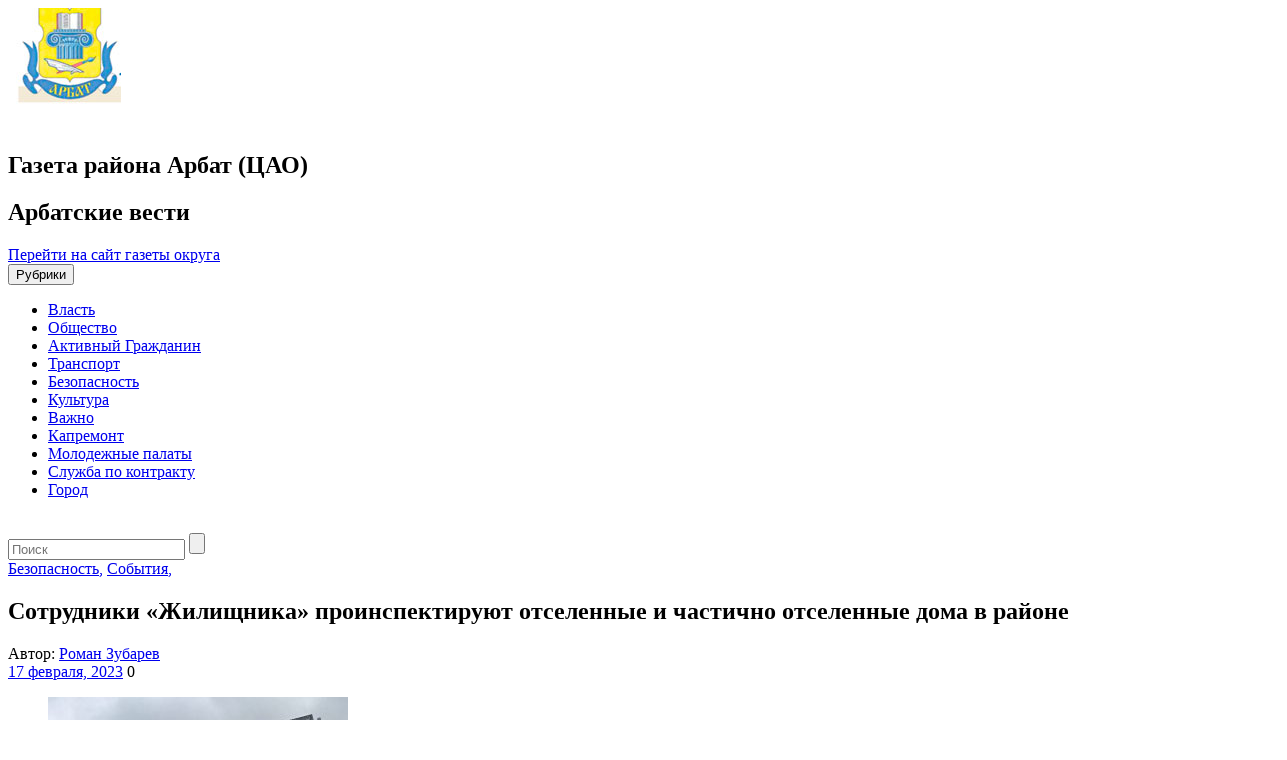

--- FILE ---
content_type: text/html; charset=UTF-8
request_url: https://arbatskievesti.moscow/2023/02/17/sotrudniki-zhilishhnika-proinspektiruyut-otselennye-i-chastichno-otselennye-doma-v-rajone/
body_size: 14163
content:
<!DOCTYPE html>
<html lang="ru-RU">
<head>
<title>Сотрудники «Жилищника» проинспектируют отселенные и частично отселенные дома в районе - Арбатские вести</title>
<meta name='wmail-verification' content='64e87c99cebb95368fab7dfd756e5f92' />
<meta charset="UTF-8">
<meta http-equiv="X-UA-Compatible" content="IE=edge,chrome=1">
<meta name="viewport" content="width=device-width, target-densitydpi=device-dpi">
<link rel="profile" href="https://gmpg.org/xfn/11">
<link href='https://fonts.googleapis.com/css?family=PT+Sans:400,700&subset=cyrillic,latin' rel='stylesheet' type='text/css'>
<!-- link rel="pingback" href="https://arbatskievesti.moscow/xmlrpc.php" -->
<!--[if lt IE 9]>
	<script src="https://arbatskievesti.moscow/wp-content/themes/region_responsive/js/html5shiv.min.js"></script>
<![endif]-->
<script async type="text/javascript" src="https://www.mos.ru/otrasli-static/outer/mosTizer.js"></script>

<meta name='robots' content='index, follow, max-image-preview:large, max-snippet:-1, max-video-preview:-1' />
	<style>img:is([sizes="auto" i], [sizes^="auto," i]) { contain-intrinsic-size: 3000px 1500px }</style>
	
	<!-- This site is optimized with the Yoast SEO plugin v26.1.1 - https://yoast.com/wordpress/plugins/seo/ -->
	<title>Сотрудники «Жилищника» проинспектируют отселенные и частично отселенные дома в районе - Арбатские вести</title>
	<link rel="canonical" href="https://arbatskievesti.moscow/2023/02/17/sotrudniki-zhilishhnika-proinspektiruyut-otselennye-i-chastichno-otselennye-doma-v-rajone/" />
	<meta property="og:locale" content="ru_RU" />
	<meta property="og:type" content="article" />
	<meta property="og:title" content="Сотрудники «Жилищника» проинспектируют отселенные и частично отселенные дома в районе - Арбатские вести" />
	<meta property="og:description" content="Сотрудники Государственного бюджетного учреждения «Жилищник» 22 февраля проинспектируют отселенные и частично отселенные дома в районе Арбат . Представители правоохранительных органов осуществят проверку вместе с работниками управляющей компании. Осмотры проведут по адресам: Романов переулок, дом 7; Поварская улица,  дом 29/36 строение 2; улица Арбат, дом 4 строение 1. — Сотрудники проверят подъезды, подвалы и чердаки жилых&nbsp;Читать дальше..." />
	<meta property="og:url" content="https://arbatskievesti.moscow/2023/02/17/sotrudniki-zhilishhnika-proinspektiruyut-otselennye-i-chastichno-otselennye-doma-v-rajone/" />
	<meta property="og:site_name" content="Арбатские вести" />
	<meta property="article:published_time" content="2023-02-17T10:00:03+00:00" />
	<meta property="og:image" content="https://arbatskievesti.moscow/wp-content/uploads/sites/2/2022/01/file70y523x0df5ekr7k1mb-scaled-e1642496241926.jpg" />
	<meta property="og:image:width" content="1824" />
	<meta property="og:image:height" content="1177" />
	<meta property="og:image:type" content="image/jpeg" />
	<meta name="author" content="rzubarev" />
	<meta name="twitter:card" content="summary_large_image" />
	<meta name="twitter:label1" content="Написано автором" />
	<meta name="twitter:data1" content="rzubarev" />
	<meta name="twitter:label2" content="Примерное время для чтения" />
	<meta name="twitter:data2" content="1 минута" />
	<script type="application/ld+json" class="yoast-schema-graph">{"@context":"https://schema.org","@graph":[{"@type":"WebPage","@id":"https://arbatskievesti.moscow/2023/02/17/sotrudniki-zhilishhnika-proinspektiruyut-otselennye-i-chastichno-otselennye-doma-v-rajone/","url":"https://arbatskievesti.moscow/2023/02/17/sotrudniki-zhilishhnika-proinspektiruyut-otselennye-i-chastichno-otselennye-doma-v-rajone/","name":"Сотрудники «Жилищника» проинспектируют отселенные и частично отселенные дома в районе - Арбатские вести","isPartOf":{"@id":"https://arbatskievesti.moscow/#website"},"primaryImageOfPage":{"@id":"https://arbatskievesti.moscow/2023/02/17/sotrudniki-zhilishhnika-proinspektiruyut-otselennye-i-chastichno-otselennye-doma-v-rajone/#primaryimage"},"image":{"@id":"https://arbatskievesti.moscow/2023/02/17/sotrudniki-zhilishhnika-proinspektiruyut-otselennye-i-chastichno-otselennye-doma-v-rajone/#primaryimage"},"thumbnailUrl":"https://arbatskievesti.moscow/wp-content/uploads/sites/2/2022/01/file70y523x0df5ekr7k1mb-scaled-e1642496241926.jpg","datePublished":"2023-02-17T10:00:03+00:00","author":{"@id":"https://arbatskievesti.moscow/#/schema/person/f1bac1ffc0026dcbad46e2a37bb02c7b"},"breadcrumb":{"@id":"https://arbatskievesti.moscow/2023/02/17/sotrudniki-zhilishhnika-proinspektiruyut-otselennye-i-chastichno-otselennye-doma-v-rajone/#breadcrumb"},"inLanguage":"ru-RU","potentialAction":[{"@type":"ReadAction","target":["https://arbatskievesti.moscow/2023/02/17/sotrudniki-zhilishhnika-proinspektiruyut-otselennye-i-chastichno-otselennye-doma-v-rajone/"]}]},{"@type":"ImageObject","inLanguage":"ru-RU","@id":"https://arbatskievesti.moscow/2023/02/17/sotrudniki-zhilishhnika-proinspektiruyut-otselennye-i-chastichno-otselennye-doma-v-rajone/#primaryimage","url":"https://arbatskievesti.moscow/wp-content/uploads/sites/2/2022/01/file70y523x0df5ekr7k1mb-scaled-e1642496241926.jpg","contentUrl":"https://arbatskievesti.moscow/wp-content/uploads/sites/2/2022/01/file70y523x0df5ekr7k1mb-scaled-e1642496241926.jpg","width":1824,"height":1177,"caption":"Отселенные и частично отселенные дома проинспектируют специалисты в районе. Фото: Анна Быкова"},{"@type":"BreadcrumbList","@id":"https://arbatskievesti.moscow/2023/02/17/sotrudniki-zhilishhnika-proinspektiruyut-otselennye-i-chastichno-otselennye-doma-v-rajone/#breadcrumb","itemListElement":[{"@type":"ListItem","position":1,"name":"Главная страница","item":"https://arbatskievesti.moscow/"},{"@type":"ListItem","position":2,"name":"Сотрудники «Жилищника» проинспектируют отселенные и частично отселенные дома в районе"}]},{"@type":"WebSite","@id":"https://arbatskievesti.moscow/#website","url":"https://arbatskievesti.moscow/","name":"Арбатские вести","description":"Газета района Арбат (ЦАО)","potentialAction":[{"@type":"SearchAction","target":{"@type":"EntryPoint","urlTemplate":"https://arbatskievesti.moscow/?s={search_term_string}"},"query-input":{"@type":"PropertyValueSpecification","valueRequired":true,"valueName":"search_term_string"}}],"inLanguage":"ru-RU"},{"@type":"Person","@id":"https://arbatskievesti.moscow/#/schema/person/f1bac1ffc0026dcbad46e2a37bb02c7b","name":"rzubarev","image":{"@type":"ImageObject","inLanguage":"ru-RU","@id":"https://arbatskievesti.moscow/#/schema/person/image/","url":"https://secure.gravatar.com/avatar/44b541bb527b317f163d4d60835c5580?s=96&d=mm&r=g","contentUrl":"https://secure.gravatar.com/avatar/44b541bb527b317f163d4d60835c5580?s=96&d=mm&r=g","caption":"rzubarev"}}]}</script>
	<!-- / Yoast SEO plugin. -->


<link rel="alternate" type="application/rss+xml" title="Арбатские вести &raquo; Лента" href="https://arbatskievesti.moscow/feed/" />
<link rel='stylesheet' id='wgs-css' href='https://arbatskievesti.moscow/wp-content/plugins/wp-google-search/wgs.css?ver=6.7.2' type='text/css' media='all' />
<link rel='stylesheet' id='wgs2-css' href='https://arbatskievesti.moscow/wp-content/plugins/wp-google-search/wgs2.css?ver=6.7.2' type='text/css' media='all' />
<link rel='stylesheet' id='wp-publication-archive-frontend-css' href='https://arbatskievesti.moscow/wp-content/plugins/wp-publication-archive/includes/front-end.css?ver=3' type='text/css' media='all' />
<link rel='stylesheet' id='wp-block-library-css' href='https://arbatskievesti.moscow/wp-includes/css/dist/block-library/style.min.css?ver=6.7.2' type='text/css' media='all' />
<style id='classic-theme-styles-inline-css' type='text/css'>
/*! This file is auto-generated */
.wp-block-button__link{color:#fff;background-color:#32373c;border-radius:9999px;box-shadow:none;text-decoration:none;padding:calc(.667em + 2px) calc(1.333em + 2px);font-size:1.125em}.wp-block-file__button{background:#32373c;color:#fff;text-decoration:none}
</style>
<style id='global-styles-inline-css' type='text/css'>
:root{--wp--preset--aspect-ratio--square: 1;--wp--preset--aspect-ratio--4-3: 4/3;--wp--preset--aspect-ratio--3-4: 3/4;--wp--preset--aspect-ratio--3-2: 3/2;--wp--preset--aspect-ratio--2-3: 2/3;--wp--preset--aspect-ratio--16-9: 16/9;--wp--preset--aspect-ratio--9-16: 9/16;--wp--preset--color--black: #000000;--wp--preset--color--cyan-bluish-gray: #abb8c3;--wp--preset--color--white: #ffffff;--wp--preset--color--pale-pink: #f78da7;--wp--preset--color--vivid-red: #cf2e2e;--wp--preset--color--luminous-vivid-orange: #ff6900;--wp--preset--color--luminous-vivid-amber: #fcb900;--wp--preset--color--light-green-cyan: #7bdcb5;--wp--preset--color--vivid-green-cyan: #00d084;--wp--preset--color--pale-cyan-blue: #8ed1fc;--wp--preset--color--vivid-cyan-blue: #0693e3;--wp--preset--color--vivid-purple: #9b51e0;--wp--preset--gradient--vivid-cyan-blue-to-vivid-purple: linear-gradient(135deg,rgba(6,147,227,1) 0%,rgb(155,81,224) 100%);--wp--preset--gradient--light-green-cyan-to-vivid-green-cyan: linear-gradient(135deg,rgb(122,220,180) 0%,rgb(0,208,130) 100%);--wp--preset--gradient--luminous-vivid-amber-to-luminous-vivid-orange: linear-gradient(135deg,rgba(252,185,0,1) 0%,rgba(255,105,0,1) 100%);--wp--preset--gradient--luminous-vivid-orange-to-vivid-red: linear-gradient(135deg,rgba(255,105,0,1) 0%,rgb(207,46,46) 100%);--wp--preset--gradient--very-light-gray-to-cyan-bluish-gray: linear-gradient(135deg,rgb(238,238,238) 0%,rgb(169,184,195) 100%);--wp--preset--gradient--cool-to-warm-spectrum: linear-gradient(135deg,rgb(74,234,220) 0%,rgb(151,120,209) 20%,rgb(207,42,186) 40%,rgb(238,44,130) 60%,rgb(251,105,98) 80%,rgb(254,248,76) 100%);--wp--preset--gradient--blush-light-purple: linear-gradient(135deg,rgb(255,206,236) 0%,rgb(152,150,240) 100%);--wp--preset--gradient--blush-bordeaux: linear-gradient(135deg,rgb(254,205,165) 0%,rgb(254,45,45) 50%,rgb(107,0,62) 100%);--wp--preset--gradient--luminous-dusk: linear-gradient(135deg,rgb(255,203,112) 0%,rgb(199,81,192) 50%,rgb(65,88,208) 100%);--wp--preset--gradient--pale-ocean: linear-gradient(135deg,rgb(255,245,203) 0%,rgb(182,227,212) 50%,rgb(51,167,181) 100%);--wp--preset--gradient--electric-grass: linear-gradient(135deg,rgb(202,248,128) 0%,rgb(113,206,126) 100%);--wp--preset--gradient--midnight: linear-gradient(135deg,rgb(2,3,129) 0%,rgb(40,116,252) 100%);--wp--preset--font-size--small: 13px;--wp--preset--font-size--medium: 20px;--wp--preset--font-size--large: 36px;--wp--preset--font-size--x-large: 42px;--wp--preset--spacing--20: 0.44rem;--wp--preset--spacing--30: 0.67rem;--wp--preset--spacing--40: 1rem;--wp--preset--spacing--50: 1.5rem;--wp--preset--spacing--60: 2.25rem;--wp--preset--spacing--70: 3.38rem;--wp--preset--spacing--80: 5.06rem;--wp--preset--shadow--natural: 6px 6px 9px rgba(0, 0, 0, 0.2);--wp--preset--shadow--deep: 12px 12px 50px rgba(0, 0, 0, 0.4);--wp--preset--shadow--sharp: 6px 6px 0px rgba(0, 0, 0, 0.2);--wp--preset--shadow--outlined: 6px 6px 0px -3px rgba(255, 255, 255, 1), 6px 6px rgba(0, 0, 0, 1);--wp--preset--shadow--crisp: 6px 6px 0px rgba(0, 0, 0, 1);}:where(.is-layout-flex){gap: 0.5em;}:where(.is-layout-grid){gap: 0.5em;}body .is-layout-flex{display: flex;}.is-layout-flex{flex-wrap: wrap;align-items: center;}.is-layout-flex > :is(*, div){margin: 0;}body .is-layout-grid{display: grid;}.is-layout-grid > :is(*, div){margin: 0;}:where(.wp-block-columns.is-layout-flex){gap: 2em;}:where(.wp-block-columns.is-layout-grid){gap: 2em;}:where(.wp-block-post-template.is-layout-flex){gap: 1.25em;}:where(.wp-block-post-template.is-layout-grid){gap: 1.25em;}.has-black-color{color: var(--wp--preset--color--black) !important;}.has-cyan-bluish-gray-color{color: var(--wp--preset--color--cyan-bluish-gray) !important;}.has-white-color{color: var(--wp--preset--color--white) !important;}.has-pale-pink-color{color: var(--wp--preset--color--pale-pink) !important;}.has-vivid-red-color{color: var(--wp--preset--color--vivid-red) !important;}.has-luminous-vivid-orange-color{color: var(--wp--preset--color--luminous-vivid-orange) !important;}.has-luminous-vivid-amber-color{color: var(--wp--preset--color--luminous-vivid-amber) !important;}.has-light-green-cyan-color{color: var(--wp--preset--color--light-green-cyan) !important;}.has-vivid-green-cyan-color{color: var(--wp--preset--color--vivid-green-cyan) !important;}.has-pale-cyan-blue-color{color: var(--wp--preset--color--pale-cyan-blue) !important;}.has-vivid-cyan-blue-color{color: var(--wp--preset--color--vivid-cyan-blue) !important;}.has-vivid-purple-color{color: var(--wp--preset--color--vivid-purple) !important;}.has-black-background-color{background-color: var(--wp--preset--color--black) !important;}.has-cyan-bluish-gray-background-color{background-color: var(--wp--preset--color--cyan-bluish-gray) !important;}.has-white-background-color{background-color: var(--wp--preset--color--white) !important;}.has-pale-pink-background-color{background-color: var(--wp--preset--color--pale-pink) !important;}.has-vivid-red-background-color{background-color: var(--wp--preset--color--vivid-red) !important;}.has-luminous-vivid-orange-background-color{background-color: var(--wp--preset--color--luminous-vivid-orange) !important;}.has-luminous-vivid-amber-background-color{background-color: var(--wp--preset--color--luminous-vivid-amber) !important;}.has-light-green-cyan-background-color{background-color: var(--wp--preset--color--light-green-cyan) !important;}.has-vivid-green-cyan-background-color{background-color: var(--wp--preset--color--vivid-green-cyan) !important;}.has-pale-cyan-blue-background-color{background-color: var(--wp--preset--color--pale-cyan-blue) !important;}.has-vivid-cyan-blue-background-color{background-color: var(--wp--preset--color--vivid-cyan-blue) !important;}.has-vivid-purple-background-color{background-color: var(--wp--preset--color--vivid-purple) !important;}.has-black-border-color{border-color: var(--wp--preset--color--black) !important;}.has-cyan-bluish-gray-border-color{border-color: var(--wp--preset--color--cyan-bluish-gray) !important;}.has-white-border-color{border-color: var(--wp--preset--color--white) !important;}.has-pale-pink-border-color{border-color: var(--wp--preset--color--pale-pink) !important;}.has-vivid-red-border-color{border-color: var(--wp--preset--color--vivid-red) !important;}.has-luminous-vivid-orange-border-color{border-color: var(--wp--preset--color--luminous-vivid-orange) !important;}.has-luminous-vivid-amber-border-color{border-color: var(--wp--preset--color--luminous-vivid-amber) !important;}.has-light-green-cyan-border-color{border-color: var(--wp--preset--color--light-green-cyan) !important;}.has-vivid-green-cyan-border-color{border-color: var(--wp--preset--color--vivid-green-cyan) !important;}.has-pale-cyan-blue-border-color{border-color: var(--wp--preset--color--pale-cyan-blue) !important;}.has-vivid-cyan-blue-border-color{border-color: var(--wp--preset--color--vivid-cyan-blue) !important;}.has-vivid-purple-border-color{border-color: var(--wp--preset--color--vivid-purple) !important;}.has-vivid-cyan-blue-to-vivid-purple-gradient-background{background: var(--wp--preset--gradient--vivid-cyan-blue-to-vivid-purple) !important;}.has-light-green-cyan-to-vivid-green-cyan-gradient-background{background: var(--wp--preset--gradient--light-green-cyan-to-vivid-green-cyan) !important;}.has-luminous-vivid-amber-to-luminous-vivid-orange-gradient-background{background: var(--wp--preset--gradient--luminous-vivid-amber-to-luminous-vivid-orange) !important;}.has-luminous-vivid-orange-to-vivid-red-gradient-background{background: var(--wp--preset--gradient--luminous-vivid-orange-to-vivid-red) !important;}.has-very-light-gray-to-cyan-bluish-gray-gradient-background{background: var(--wp--preset--gradient--very-light-gray-to-cyan-bluish-gray) !important;}.has-cool-to-warm-spectrum-gradient-background{background: var(--wp--preset--gradient--cool-to-warm-spectrum) !important;}.has-blush-light-purple-gradient-background{background: var(--wp--preset--gradient--blush-light-purple) !important;}.has-blush-bordeaux-gradient-background{background: var(--wp--preset--gradient--blush-bordeaux) !important;}.has-luminous-dusk-gradient-background{background: var(--wp--preset--gradient--luminous-dusk) !important;}.has-pale-ocean-gradient-background{background: var(--wp--preset--gradient--pale-ocean) !important;}.has-electric-grass-gradient-background{background: var(--wp--preset--gradient--electric-grass) !important;}.has-midnight-gradient-background{background: var(--wp--preset--gradient--midnight) !important;}.has-small-font-size{font-size: var(--wp--preset--font-size--small) !important;}.has-medium-font-size{font-size: var(--wp--preset--font-size--medium) !important;}.has-large-font-size{font-size: var(--wp--preset--font-size--large) !important;}.has-x-large-font-size{font-size: var(--wp--preset--font-size--x-large) !important;}
:where(.wp-block-post-template.is-layout-flex){gap: 1.25em;}:where(.wp-block-post-template.is-layout-grid){gap: 1.25em;}
:where(.wp-block-columns.is-layout-flex){gap: 2em;}:where(.wp-block-columns.is-layout-grid){gap: 2em;}
:root :where(.wp-block-pullquote){font-size: 1.5em;line-height: 1.6;}
</style>
<link rel='stylesheet' id='contact-form-7-css' href='https://arbatskievesti.moscow/wp-content/plugins/contact-form-7/includes/css/styles.css?ver=6.1.2' type='text/css' media='all' />
<link rel='stylesheet' id='growl-css' href='https://arbatskievesti.moscow/wp-content/plugins/cs-likes-counter/js/jquery-notice/jquery.notice.css?ver=6.7.2' type='text/css' media='all' />
<link rel='stylesheet' id='cslikes-css' href='https://arbatskievesti.moscow/wp-content/plugins/cs-likes-counter/css/cslikes.css?ver=6.7.2' type='text/css' media='all' />
<link rel='stylesheet' id='font-awesome-css' href='https://arbatskievesti.moscow/wp-content/plugins/smooth-scroll-up/css/font-awesome.min.css?ver=4.6.3' type='text/css' media='all' />
<link rel='stylesheet' id='scrollup-css-css' href='https://arbatskievesti.moscow/wp-content/plugins/smooth-scroll-up/css/scrollup.css?ver=6.7.2' type='text/css' media='all' />
<link rel='stylesheet' id='wp-polls-css' href='https://arbatskievesti.moscow/wp-content/plugins/wp-polls/polls-css.css?ver=2.77.3' type='text/css' media='all' />
<style id='wp-polls-inline-css' type='text/css'>
.wp-polls .pollbar {
	margin: 1px;
	font-size: 6px;
	line-height: 8px;
	height: 8px;
	background-image: url('https://arbatskievesti.moscow/wp-content/plugins/wp-polls/images/default/pollbg.gif');
	border: 1px solid #c8c8c8;
}

</style>
<link rel='stylesheet' id='districts-style-css' href='https://arbatskievesti.moscow/wp-content/themes/region_responsive/style.css?ver=6.7.2' type='text/css' media='all' />
<link rel='stylesheet' id='wp-pagenavi-css' href='https://arbatskievesti.moscow/wp-content/plugins/wp-pagenavi/pagenavi-css.css?ver=2.70' type='text/css' media='all' />
<script type="text/javascript" src="https://arbatskievesti.moscow/wp-includes/js/jquery/jquery.min.js?ver=3.7.1" id="jquery-core-js"></script>
<script type="text/javascript" src="https://arbatskievesti.moscow/wp-includes/js/jquery/jquery-migrate.min.js?ver=3.4.1" id="jquery-migrate-js"></script>
<script type="text/javascript" src="https://arbatskievesti.moscow/wp-content/plugins/cs-likes-counter/js/jquery-notice/jquery.notice.js?ver=6.7.2" id="growl-js"></script>
<script type="text/javascript" id="cslikes-js-extra">
/* <![CDATA[ */
var cslikes = {"ajaxurl":"https:\/\/arbatskievesti.moscow\/wp-admin\/admin-ajax.php","confirmMsg":"\u0412\u044b \u0443\u0432\u0435\u0440\u0435\u043d\u044b?","nonce":"617ef95d50"};
/* ]]> */
</script>
<script type="text/javascript" src="https://arbatskievesti.moscow/wp-content/plugins/cs-likes-counter//js/default.js?ver=6.7.2" id="cslikes-js"></script>
<script type="text/javascript" id="samLayout-js-extra">
/* <![CDATA[ */
var samAjax = {"ajaxurl":"https:\/\/arbatskievesti.moscow\/wp-content\/plugins\/simple-ads-manager\/sam-ajax.php","loadurl":"https:\/\/arbatskievesti.moscow\/wp-content\/plugins\/simple-ads-manager\/sam-ajax-loader.php","load":"1","level":"3","mailer":"1","clauses":"[base64]","doStats":"1","container":"sam-container","place":"sam-place","ad":"sam-ad"};
/* ]]> */
</script>
<script type="text/javascript" src="https://arbatskievesti.moscow/wp-content/plugins/simple-ads-manager/js/sam-layout.min.js?ver=2.5.94" id="samLayout-js"></script>
<!-- All in one Favicon 4.8 --><link rel="icon" href="https://arbatskievesti.moscow/wp-content/uploads/sites/2/2014/12/logo-1.png" type="image/png"/>
<link href="https://arbatskievesti.moscow/wp-content/themes/region_responsive/style/arbat_style.css" rel="stylesheet">
</head>
<body class="post-template-default single single-post postid-107543 single-format-standard group-blog">
		<header id="header"><!-- header-->
		<div class="container">
			<div class="row">
				<div class="col-xs-12 col-md-9 mrgbtm15 ">
					<a href="https://arbatskievesti.moscow" class="logo pull-left">
						<span class="ny-logo"></span>
						<img src="https://arbatskievesti.moscow/wp-content/logo-img/arbat.jpg"  width="" height="" alt="">
					</a>
					<div class="new-Y-logo">&nbsp;</div> <!--новогодний шарик-->
					<div class="header-descr pull-left">
						<h2 class="site-descr">Газета района Арбат (ЦАО)</h2>
						<h2 class="site-name">Арбатские вести</h2>
					</div>
				</div>
				<div class="col-xs-12 col-md-3">
											<span class="back-main"><a href="https://caoinform.moscow/">Перейти на сайт газеты округа</a></span>
									</div>
			</div>
		</div>
		<nav class="navbar navbar-default main-nav">
			<div class="container">
				<div class="row">
					<div class="navbar-header col-xs-12">
						<button type="button" class="navbar-toggle collapsed" data-toggle="collapse" data-target="#main-menu" aria-expanded="false">
							<span class="sr-only">Рубрики</span>
							<span class="icon-bar"></span>
							<span class="icon-bar"></span>
							<span class="icon-bar"></span>
						</button>
					</div>
					<div class="navbar-collapse collapse" id="main-menu">
					<ul id="menu-glavnoe-menyu" class="nav navbar-nav menu-list clearfix"><li id="menu-item-12094" class="menu-item menu-item-type-taxonomy menu-item-object-category menu-item-12094"><a href="https://arbatskievesti.moscow/category/vlast/">Власть</a></li>
<li id="menu-item-6784" class="menu-item menu-item-type-taxonomy menu-item-object-category menu-item-6784"><a href="https://arbatskievesti.moscow/category/obshhestvo/">Общество</a></li>
<li id="menu-item-2121" class="menu-item menu-item-type-taxonomy menu-item-object-category menu-item-2121"><a href="https://arbatskievesti.moscow/category/ag/">Активный Гражданин</a></li>
<li id="menu-item-6860" class="menu-item menu-item-type-taxonomy menu-item-object-category menu-item-6860"><a href="https://arbatskievesti.moscow/category/transport/">Транспорт</a></li>
<li id="menu-item-2260" class="menu-item menu-item-type-taxonomy menu-item-object-category current-post-ancestor current-menu-parent current-post-parent menu-item-2260"><a href="https://arbatskievesti.moscow/category/proisshestviya/">Безопасность</a></li>
<li id="menu-item-12095" class="menu-item menu-item-type-taxonomy menu-item-object-category menu-item-12095"><a href="https://arbatskievesti.moscow/category/culture/">Культура</a></li>
<li id="menu-item-6861" class="menu-item menu-item-type-taxonomy menu-item-object-category menu-item-6861"><a href="https://arbatskievesti.moscow/category/poleznoe/">Важно</a></li>
<li id="menu-item-2309" class="menu-item menu-item-type-taxonomy menu-item-object-category menu-item-2309"><a href="https://arbatskievesti.moscow/category/kapremont/">Капремонт</a></li>
<li id="menu-item-33755" class="menu-item menu-item-type-taxonomy menu-item-object-category menu-item-33755"><a href="https://arbatskievesti.moscow/category/molodezhnyie-palatyi/">Молодежные палаты</a></li>
<li id="menu-item-110986" class="menu-item menu-item-type-taxonomy menu-item-object-category menu-item-110986"><a href="https://arbatskievesti.moscow/category/sluzhba-po-kontraktu/">Служба по контракту</a></li>
<li id="menu-item-123505" class="menu-item menu-item-type-taxonomy menu-item-object-category menu-item-123505"><a href="https://arbatskievesti.moscow/category/city/">Город</a></li>
</ul>					</div>
				</div>
				</div>
		</nav>
		<div class="new-Y">&nbsp;</div>
	</header><!-- end header-->
<!-- 	<div class="ny-wrap"> -->
	<div class="container">

	<div id="primary" class="content-area row">
		<aside class="col-xs-12 hidden-md hidden-lg"><!-- left-sidebar -->
	<div class="mobile-search mrgbtm20">
		<form role="search" class="search-form clearfix" method="get" id="searchform" action="https://arbatskievesti.moscow/" >
	<input type="text" value="" name="s" id="appendedInputButton" placeholder="Поиск"/>
	<input type="submit" class="btn" id="searchsubmit" value="" />
</form>	</div>
</aside>
		<main id="main" class="site-main col-xs-12 col-md-9 mrgbtm20" role="main">

		
			
<article id="post-107543" class="post-107543 post type-post status-publish format-standard has-post-thumbnail hentry category-informaczionnyj-material category-proisshestviya category-news tag-bezopasnost tag-gbu-zhilishhnik tag-inspektsiya tag-otselennye-doma tag-proverki">
	<div class="cat-title">
								<a href="https://arbatskievesti.moscow/category/proisshestviya/">Безопасность<span>,</span></a>
									<a href="https://arbatskievesti.moscow/category/news/">События<span>,</span></a>
					
	</div>
		<header class="entry-header single">
		<h1 class="page-title">Сотрудники «Жилищника» проинспектируют отселенные и частично отселенные дома в районе</h1>						<span>Автор: </span>
				<a href="https://arbatskievesti.moscow/author/?author=%D0%A0%D0%BE%D0%BC%D0%B0%D0%BD+%D0%97%D1%83%D0%B1%D0%B0%D1%80%D0%B5%D0%B2" class="autor">Роман Зубарев</a>
				<meta name="mediator_author" content="Роман Зубарев"/>
				<meta name="mediator_theme" content="События"/>
				</header><!-- .entry-header -->

	<div class="entry-meta clearfix">
		<span class="date"><span class="icon-date"></span><!-- noindex --><a  rel="nofollow" href="https://arbatskievesti.moscow/2023/02/17/">17 февраля, 2023</a><!--/ noindex --></span>
				<span class="comments-post"><span class="icon-comment"></span>0</span>
	</div><!-- .entry-meta -->

	<div class="entry-content clearfix">
	<div class="js-mediator-article">
		<figure id="attachment_95437" aria-describedby="caption-attachment-95437" style="width: 300px" class="wp-caption aligncenter"><img fetchpriority="high" decoding="async" class="wp-image-95437 size-medium" src="https://arbatskievesti.moscow/wp-content/uploads/sites/2/2022/01/file70y523x0df5ekr7k1mb-scaled-e1642496241926-300x194.jpg" alt="Сотрудники «Жилищника» проинспектируют отселенные и частично отселенные дома в районе. Фото: Анна Быкова, «Вечерняя Москва»" width="300" height="194" srcset="https://arbatskievesti.moscow/wp-content/uploads/sites/2/2022/01/file70y523x0df5ekr7k1mb-scaled-e1642496241926-300x194.jpg 300w, https://arbatskievesti.moscow/wp-content/uploads/sites/2/2022/01/file70y523x0df5ekr7k1mb-scaled-e1642496241926-1024x661.jpg 1024w, https://arbatskievesti.moscow/wp-content/uploads/sites/2/2022/01/file70y523x0df5ekr7k1mb-scaled-e1642496241926-768x496.jpg 768w, https://arbatskievesti.moscow/wp-content/uploads/sites/2/2022/01/file70y523x0df5ekr7k1mb-scaled-e1642496241926-1536x991.jpg 1536w, https://arbatskievesti.moscow/wp-content/uploads/sites/2/2022/01/file70y523x0df5ekr7k1mb-scaled-e1642496241926.jpg 1824w" sizes="(max-width: 300px) 100vw, 300px" /><figcaption id="caption-attachment-95437" class="wp-caption-text">Сотрудники «Жилищника» проинспектируют отселенные и частично отселенные дома в районе. Фото: Анна Быкова, «Вечерняя Москва»</figcaption></figure>
<p><strong>Сотрудники Государственного бюджетного учреждения «Жилищник» 22 февраля проинспектируют отселенные и частично отселенные дома в районе Арбат .</strong></p>
<p>Представители правоохранительных органов осуществят проверку вместе с работниками управляющей компании. Осмотры проведут по адресам: Романов переулок, дом 7; Поварская улица,  дом 29/36 строение 2; улица Арбат, дом 4 строение 1.</p>
<p>— Сотрудники проверят подъезды, подвалы и чердаки жилых многоквартирных домов, расположенных на территории района Арбат. Отселенные и частично отселенные дома осматриваются на предмет вскрытия периметра и на нахождение в них посторонних лиц или предметов, — прокомментировал Михаил Кленов, заместитель директора по безопасности ГБУ «Жилищник» района Арбат.</p>
<p>Подобные проверки проводятся на регулярной основе.</p>
<p>&nbsp;</p>
<p><strong>ЧИТАЙТЕ ТАКЖЕ</strong></p>
<p><em>Капитальный ремонт зданий псевдорусского стиля проведут в районе (<a href="https://basmannievesti.moscow/2023/02/17/kapitalnyj-remont-20-zdanij-psevdorusskogo-stilya-provedut-v-rajone/" target="_blank" rel="noopener">далее</a>&#8230;)</em></p>
	</div>

    <div id="cs-likes-dislikes-107543" class="cs-likes-dislikes"><form action="" method="post" class="cs-likes-dislikes-form"><a href="#" class="cs-like-post" data-post="107543"><span class="like-ico"></span><span class="like-count">0</span></a><a href="#" class="cs-dislike-post" data-post="107543"><span class="dislike-ico"></span><span class="dislike-count">0</span></a></form></div>
<!-- noindex -->	
		<div class="post-tags">
			Теги: <a href="https://arbatskievesti.moscow/tag/bezopasnost/" rel="tag">безопасность</a>, <a href="https://arbatskievesti.moscow/tag/gbu-zhilishhnik/" rel="tag">ГБУ "Жилищник"</a>, <a href="https://arbatskievesti.moscow/tag/inspektsiya/" rel="tag">инспекция</a>, <a href="https://arbatskievesti.moscow/tag/otselennye-doma/" rel="tag">отселенные дома</a>, <a href="https://arbatskievesti.moscow/tag/proverki/" rel="tag">проверки</a>		</div>
<!--/ noindex -->		
					</div><!-- .entry-content -->
	<br>
	<div class="share-block">
		<h2 class="title-block"><span>Поделиться новостью</span></h2>
		<script src="https://yastatic.net/share2/share.js"></script>
		<div class="ya-share2" data-curtain data-shape="round" data-services="vkontakte,odnoklassniki,telegram,whatsapp"></div>
	</div>
	<br>
	
</article><!-- #post-## -->
<script id="js-mpf-mediator-init" data-counter="2820429" data-adaptive="true">!function(e){function t(t,n){if(!(n in e)){for(var r,a=e.document,i=a.scripts,o=i.length;o--;)if(-1!==i[o].src.indexOf(t)){r=i[o];break}if(!r){r=a.createElement("script"),r.type="text/javascript",r.async=!0,r.defer=!0,r.src=t,r.charset="UTF-8";;var d=function(){var e=a.getElementsByTagName("script")[0];e.parentNode.insertBefore(r,e)};"[object Opera]"==e.opera?a.addEventListener?a.addEventListener("DOMContentLoaded",d,!1):e.attachEvent("onload",d):d()}}}t("//top-fwz1.mail.ru/js/code.js","_tmr"),t("//mediator.imgsmail.ru/2/mpf-mediator.min.js","_mediator")}(window);</script>
				
			
			<div class="see-also mrgbtm20">
				<h2 class="title-block"><span>читайте также</span></h2>
				<ul class="row">
										<li class="see-also-block col-xs-12 col-sm-4 mrgbtm20">
							<a class="" href="https://arbatskievesti.moscow/2026/01/26/konsultant-pavilona-mandarin-v-rajone-arbat-rasskazala-ob-art-obekte/">
																	<img width="280" height="186" src="https://arbatskievesti.moscow/wp-content/uploads/sites/2/2026/01/31.-novogodnee-oformlenie-arbata-280x186.jpg" class="attachment-events size-events wp-post-image" alt="Консультант павильона «Мандарин» в районе Арбат рассказала об арт-объекте. Фото: медиабанк «Мосфото»" decoding="async" loading="lazy" srcset="https://arbatskievesti.moscow/wp-content/uploads/sites/2/2026/01/31.-novogodnee-oformlenie-arbata-280x186.jpg 280w, https://arbatskievesti.moscow/wp-content/uploads/sites/2/2026/01/31.-novogodnee-oformlenie-arbata-190x126.jpg 190w" sizes="auto, (max-width: 280px) 100vw, 280px" />																<p class="title">Консультант павильона «Мандарин» в районе Арбат рассказала об арт-объекте<br><span class="date"><i>26 января, 2026</i></span></p>
							</a>
						</li>
											<li class="see-also-block col-xs-12 col-sm-4 mrgbtm20">
							<a class="" href="https://arbatskievesti.moscow/2026/01/26/mosvolonter-otkryl-registracziyu-na-novye-obuchayushhie-programmy/">
																	<img width="280" height="186" src="https://arbatskievesti.moscow/wp-content/uploads/sites/2/2026/01/1280_6977616482682c7ae51b78cd-280x186.jpg" class="attachment-events size-events wp-post-image" alt="" decoding="async" loading="lazy" srcset="https://arbatskievesti.moscow/wp-content/uploads/sites/2/2026/01/1280_6977616482682c7ae51b78cd-280x186.jpg 280w, https://arbatskievesti.moscow/wp-content/uploads/sites/2/2026/01/1280_6977616482682c7ae51b78cd-300x200.jpg 300w, https://arbatskievesti.moscow/wp-content/uploads/sites/2/2026/01/1280_6977616482682c7ae51b78cd-1024x683.jpg 1024w, https://arbatskievesti.moscow/wp-content/uploads/sites/2/2026/01/1280_6977616482682c7ae51b78cd-768x512.jpg 768w, https://arbatskievesti.moscow/wp-content/uploads/sites/2/2026/01/1280_6977616482682c7ae51b78cd-190x126.jpg 190w, https://arbatskievesti.moscow/wp-content/uploads/sites/2/2026/01/1280_6977616482682c7ae51b78cd.jpg 1280w" sizes="auto, (max-width: 280px) 100vw, 280px" />																<p class="title">«Мосволонтер» открыл регистрацию на новые обучающие программы<br><span class="date"><i>26 января, 2026</i></span></p>
							</a>
						</li>
											<li class="see-also-block col-xs-12 col-sm-4 mrgbtm20">
							<a class="" href="https://arbatskievesti.moscow/2026/01/26/sobyanin-rasskazal-kak-proekt-moj-sportivnyj-rajon-delaet-sport-dostupnee/">
																	<img width="280" height="186" src="https://arbatskievesti.moscow/wp-content/uploads/sites/2/2026/01/1280_69775dbe82682c7ae51b5ae9-280x186.jpeg" class="attachment-events size-events wp-post-image" alt="" decoding="async" loading="lazy" srcset="https://arbatskievesti.moscow/wp-content/uploads/sites/2/2026/01/1280_69775dbe82682c7ae51b5ae9-280x186.jpeg 280w, https://arbatskievesti.moscow/wp-content/uploads/sites/2/2026/01/1280_69775dbe82682c7ae51b5ae9-190x126.jpeg 190w" sizes="auto, (max-width: 280px) 100vw, 280px" />																<p class="title">Собянин рассказал, как проект «Мой спортивный район» делает спорт доступнее<br><span class="date"><i>26 января, 2026</i></span></p>
							</a>
						</li>
									</ul>
			</div>
			<div class="custom-reklama banner-block">
				<h2 class="title-block"><span>Полезные ссылки</span></h2>
				<div class="row mrgbtm20">
										<div id="simple_ads_manager_widget-45" class="col-xs-6 col-sm-4 col-md-12 mrgbtm5 simple_ads_manager_widget"><div id='c4788_0_37' class='sam-container sam-place' data-sam='0'></div></div><div id="simple_ads_manager_widget-43" class="col-xs-6 col-sm-4 col-md-12 mrgbtm5 simple_ads_manager_widget"><div id='c8909_0_' class='sam-container sam-place' data-sam='0'></div></div><div id="simple_ads_manager_widget-28" class="col-xs-6 col-sm-4 col-md-12 mrgbtm5 simple_ads_manager_widget"><div id='c1230_0_18' class='sam-container sam-place' data-sam='1'></div></div><div id="simple_ads_manager_widget-23" class="col-xs-6 col-sm-4 col-md-12 mrgbtm5 simple_ads_manager_widget"><div id='c3169_0_13' class='sam-container sam-place' data-sam='1'></div></div><div id="simple_ads_manager_widget-22" class="col-xs-6 col-sm-4 col-md-12 mrgbtm5 simple_ads_manager_widget"><div id='c5814_0_12' class='sam-container sam-place' data-sam='0'></div></div><div id="simple_ads_manager_widget-30" class="col-xs-6 col-sm-4 col-md-12 mrgbtm5 simple_ads_manager_widget"><div id='c7569_0_20' class='sam-container sam-place' data-sam='1'></div></div><div id="simple_ads_manager_widget-32" class="col-xs-6 col-sm-4 col-md-12 mrgbtm5 simple_ads_manager_widget"><div id='c6100_0_23' class='sam-container sam-place' data-sam='1'></div></div><div id="simple_ads_manager_widget-33" class="col-xs-6 col-sm-4 col-md-12 mrgbtm5 simple_ads_manager_widget"><div id='c4773_0_24' class='sam-container sam-place' data-sam='0'></div></div><div id="simple_ads_manager_widget-34" class="col-xs-6 col-sm-4 col-md-12 mrgbtm5 simple_ads_manager_widget"><div id='c8309_0_25' class='sam-container sam-place' data-sam='1'></div></div><div id="simple_ads_manager_widget-47" class="col-xs-6 col-sm-4 col-md-12 mrgbtm5 simple_ads_manager_widget"><div id='c7050_0_41' class='sam-container sam-place' data-sam='0'></div></div><div id="simple_ads_manager_widget-38" class="col-xs-6 col-sm-4 col-md-12 mrgbtm5 simple_ads_manager_widget"><div id='c8754_0_30' class='sam-container sam-place' data-sam='0'></div></div><div id="simple_ads_manager_widget-41" class="col-xs-6 col-sm-4 col-md-12 mrgbtm5 simple_ads_manager_widget"><div id='c8671_0_33' class='sam-container sam-place' data-sam='0'></div></div><div id="simple_ads_manager_widget-42" class="col-xs-6 col-sm-4 col-md-12 mrgbtm5 simple_ads_manager_widget"><div id='c9826_0_34' class='sam-container sam-place' data-sam='0'></div></div>				</div>
			</div>
<!--вывод общего блока Новости СМИ2-->
<span class="all-block-h1"> Новости СМИ2 </span><div class="title-block mrg">&nbsp;</div><span class="vm" ><!--менять только код ниже! -->
<div id="unit_87958"><a href="http://smi2.ru/">Новости smi2.ru</a></div>
<script type="text/javascript" charset="utf-8">
  (function() {
    var sc = document.createElement('script'); sc.type = 'text/javascript'; sc.async = true;
    sc.src = '//smi2.ru/data/js/87958.js'; sc.charset = 'utf-8';
    var s = document.getElementsByTagName('script')[0]; s.parentNode.insertBefore(sc, s);
  }());
</script></span><div style="clear:left"></div>
<!-- конец вывода -->
		</main><!-- #main -->
			<style>
	.contract {
		width: 100%;
		max-width: 100%;
		padding: 0 15px;
		margin-bottom: 10px;
	}

	.contract a {
		outline: none;
	}

	.contract img {
		width: 100%;
		max-width: 100%;
		height: auto;
	}
	</style>
	<aside class="right-sidebar col-xs-12 col-md-3"><!-- right-sidebar -->
		<div class="widget hidden-xs hidden-sm">
			<h2 class="title-block"><span>Поиск</span></h2>
			<form role="search" class="search-form clearfix" method="get" id="searchform" action="https://arbatskievesti.moscow/" >
	<input type="text" value="" name="s" id="appendedInputButton" placeholder="Поиск"/>
	<input type="submit" class="btn" id="searchsubmit" value="" />
</form>		</div>
		<div class="widget">
			<h2 class="title-block"><span>Новости</span></h2>
			<ul class="last-news">
									<li>
						<span class="date"><i>26 января, 2026</i></span><br>
						<a class="" href="https://arbatskievesti.moscow/2026/01/26/konsultant-pavilona-mandarin-v-rajone-arbat-rasskazala-ob-art-obekte/">Консультант павильона «Мандарин» в районе Арбат рассказала об арт-объекте</a>
					</li>
									<li>
						<span class="date"><i>26 января, 2026</i></span><br>
						<a class="" href="https://arbatskievesti.moscow/2026/01/26/mosvolonter-otkryl-registracziyu-na-novye-obuchayushhie-programmy/">«Мосволонтер» открыл регистрацию на новые обучающие программы</a>
					</li>
									<li>
						<span class="date"><i>26 января, 2026</i></span><br>
						<a class="" href="https://arbatskievesti.moscow/2026/01/26/sobyanin-rasskazal-kak-proekt-moj-sportivnyj-rajon-delaet-sport-dostupnee/">Собянин рассказал, как проект «Мой спортивный район» делает спорт доступнее</a>
					</li>
									<li>
						<span class="date"><i>26 января, 2026</i></span><br>
						<a class="" href="https://arbatskievesti.moscow/2026/01/26/sobyanin-pervye-ekskursii-dnya-bez-turniketov-v-2026-godu-projdut-v-fevrale/">Собянин: Первые экскурсии «Дня без турникетов» в 2026 году пройдут в феврале</a>
					</li>
									<li>
						<span class="date"><i>26 января, 2026</i></span><br>
						<a class="" href="https://arbatskievesti.moscow/2026/01/26/indiya-kitaj-oae-v-kakih-stranah-predstavili-tovary-moskovskih-brendov-v-2025-godu/">Индия, Китай, ОАЭ: в каких странах представили товары московских брендов в 2025 году</a>
					</li>
									<li>
						<span class="date"><i>26 января, 2026</i></span><br>
						<a class="" href="https://arbatskievesti.moscow/2026/01/26/silnyj-snegopad-i-metel-ozhidayutsya-v-stolicze-v-seredine-nedeli/">Сильный снегопад и метель ожидаются в столице в середине недели</a>
					</li>
									<li>
						<span class="date"><i>26 января, 2026</i></span><br>
						<a class="" href="https://arbatskievesti.moscow/2026/01/26/odnoj-iz-tochek-novogo-marshruta-na-portale-uznaj-moskvu-stal-korpus-zhurfaka-mgu/">Одной из точек нового маршрута на портале «Узнай Москву» стал корпус журфака МГУ</a>
					</li>
									<li>
						<span class="date"><i>26 января, 2026</i></span><br>
						<a class="" href="https://arbatskievesti.moscow/2026/01/26/czikl-tvorcheskih-vystuplenij-prozvuchat-v-dome-loseva/">Цикл творческих выступлений прозвучит в Доме Лосева</a>
					</li>
							</ul>
		</div>

				<div class="widget hidden-xs hidden-sm">
					</div>
	</aside><!-- end right-sidebar -->

	</div><!-- #primary -->


	</div><!-- container -->

	<footer class="footer"><!-- footer -->
		<div class="footer-top">
		<div class="new-Y-fBG">&nbsp;</div> <!--новогодний-->
			<div class="container">
				<div class="row">
									</div>
			</div>
			
		</div>
		<div class="footer-bottom">
			<div class="container">
				<div class="row">
					<div class="col-xs-12 col-md-8">
						
      <p>
        Свидетельство о регистрации Сетевого издания "Арбатские вести" ЭЛ № ФС 77 - 73674 от 21.09.2018, зарегистрировано в Федеральной службе по надзору в сфере связи, информационных технологий и массовых коммуникаций (Роскомнадзор).
      </p>
    
						<p>Возрастная категория сайта 12+</p>

						<p>
							Учредитель СМИ: префектура Центрального административного округа города Москвы. 109147, Россия, Москва, ул. Марксистская, дом 24, стр. 1
						</p>

						<p>
							Контакт-центр префектуры ЦАО: +7 (495) 633-63-85; Факс: +7 (495) 911-02-36; Пресс-служба: +7 (495) 912-71-02.
						</p>

						<p>
							Главный редактор печатных СМИ: Шарнауд Шарнауд Александр Валентинович<br />
							Генеральный директор: Георгий Михайлович Рудницкий<br />
							Адрес редакции: 127015, г. Москва, Бумажный пр-д, д. 14, стр. 2<br />
							Телефон редакции: +7 (499)557-04-24<br />
							Email: okruga@vm.ru
						</p>

						<p>&copy;При полном или частичном использовании материалов ссылка на источник обязательна.</p>
					</div>
					<div class="col-xs-12 col-md-4">
											</div>
				</div>
			</div>
		</div>
	</footer><!-- end footer -->



      <!-- Yandex.Metrika counter -->
      <script type='text/javascript' >
        (function(m,e,t,r,i,k,a){m[i]=m[i]||function(){(m[i].a=m[i].a||[]).push(arguments)};
        m[i].l=1*new Date();k=e.createElement(t),a=e.getElementsByTagName(t)[0],k.async=1,k.src=r,a.parentNode.insertBefore(k,a)})
        (window, document, 'script', 'https://mc.yandex.ru/metrika/tag.js', 'ym');

        ym(29071510, 'init', {
              clickmap:true,
              trackLinks:true,
              accurateTrackBounce:true
        });
      </script>
      <noscript><div><img src='https://mc.yandex.ru/watch/29071510' style='position:absolute; left:-9999px;' alt='' /></div></noscript>
      <!-- /Yandex.Metrika counter -->

    
      <!-- mosru Yandex.Metrika counter -->
      <script type='text/javascript'>
          (function (m, e, t, r, i, k, a) {
              m[i] =
                  m[i] ||
                  function () {
                      (m[i].a = m[i].a || []).push(arguments);
                  };
              m[i].l = 1 * new Date();
              (k = e.createElement(t)), (a = e.getElementsByTagName(t)[0]), (k.async = 1), (k.src = r), a.parentNode.insertBefore(k, a);
          })(window, document, 'script', '//mc.yandex.ru/metrika/tag.js', 'ym');
          ym(28536533, 'init', { accurateTrackBounce: true, trackLinks: true, params: { __ym: { isFromApi: 'yesIsFromApi' } } });
      </script>
      <noscript>
          <div><img src='https://mc.yandex.ru/watch/28536533' style='position: absolute; left: -9999px;' alt='' /></div>
      </noscript>
      <!-- /Yandex.Metrika counter -->

    <script> var $nocnflct = jQuery.noConflict();
			$nocnflct(function () {
			    $nocnflct.scrollUp({
				scrollName: 'scrollUp', // Element ID
				scrollClass: 'scrollUp scrollup-link scrollup-right', // Element Class
				scrollDistance: 300, // Distance from top/bottom before showing element (px)
				scrollFrom: 'top', // top or bottom
				scrollSpeed: 300, // Speed back to top (ms )
				easingType: 'linear', // Scroll to top easing (see http://easings.net/)
				animation: 'fade', // Fade, slide, none
				animationInSpeed: 200, // Animation in speed (ms )
				animationOutSpeed: 200, // Animation out speed (ms )
				scrollText: '<id class="fa fa-arrow-circle-up fa-2x"></id>', // Text for element, can contain HTML
				scrollTitle: false, // Set a custom link title if required. Defaults to scrollText
				scrollImg: false, // Set true to use image
				activeOverlay: false, // Set CSS color to display scrollUp active point
				zIndex: 2147483647 // Z-Index for the overlay
			    });
			});</script><script type="text/javascript" id="google_cse_v2-js-extra">
/* <![CDATA[ */
var scriptParams = {"google_search_engine_id":""};
/* ]]> */
</script>
<script type="text/javascript" src="https://arbatskievesti.moscow/wp-content/plugins/wp-google-search/assets/js/google_cse_v2.js?ver=1" id="google_cse_v2-js"></script>
<script type="text/javascript" src="https://arbatskievesti.moscow/wp-includes/js/dist/hooks.min.js?ver=4d63a3d491d11ffd8ac6" id="wp-hooks-js"></script>
<script type="text/javascript" src="https://arbatskievesti.moscow/wp-includes/js/dist/i18n.min.js?ver=5e580eb46a90c2b997e6" id="wp-i18n-js"></script>
<script type="text/javascript" id="wp-i18n-js-after">
/* <![CDATA[ */
wp.i18n.setLocaleData( { 'text direction\u0004ltr': [ 'ltr' ] } );
/* ]]> */
</script>
<script type="text/javascript" src="https://arbatskievesti.moscow/wp-content/plugins/contact-form-7/includes/swv/js/index.js?ver=6.1.2" id="swv-js"></script>
<script type="text/javascript" id="contact-form-7-js-before">
/* <![CDATA[ */
var wpcf7 = {
    "api": {
        "root": "https:\/\/arbatskievesti.moscow\/wp-json\/",
        "namespace": "contact-form-7\/v1"
    }
};
/* ]]> */
</script>
<script type="text/javascript" src="https://arbatskievesti.moscow/wp-content/plugins/contact-form-7/includes/js/index.js?ver=6.1.2" id="contact-form-7-js"></script>
<script type="text/javascript" src="https://arbatskievesti.moscow/wp-content/plugins/smooth-scroll-up/js/jquery.scrollUp.min.js?ver=6.7.2" id="scrollup-js-js"></script>
<script type="text/javascript" id="wp-polls-js-extra">
/* <![CDATA[ */
var pollsL10n = {"ajax_url":"https:\/\/arbatskievesti.moscow\/wp-admin\/admin-ajax.php","text_wait":"\u0412\u0430\u0448 \u043f\u043e\u0441\u043b\u0435\u0434\u043d\u0438\u0439 \u0437\u0430\u043f\u0440\u043e\u0441 \u0435\u0449\u0435 \u043e\u0431\u0440\u0430\u0431\u0430\u0442\u044b\u0432\u0430\u0435\u0442\u0441\u044f. \u041f\u043e\u0436\u0430\u043b\u0443\u0439\u0441\u0442\u0430 \u043f\u043e\u0434\u043e\u0436\u0434\u0438\u0442\u0435 ...","text_valid":"\u041f\u043e\u0436\u0430\u043b\u0443\u0439\u0441\u0442\u0430 \u043a\u043e\u0440\u0440\u0435\u043a\u0442\u043d\u043e \u0432\u044b\u0431\u0435\u0440\u0438\u0442\u0435 \u043e\u0442\u0432\u0435\u0442.","text_multiple":"\u041c\u0430\u043a\u0441\u0438\u043c\u0430\u043b\u044c\u043d\u043e \u0434\u043e\u043f\u0443\u0441\u0442\u0438\u043c\u043e\u0435 \u0447\u0438\u0441\u043b\u043e \u0432\u0430\u0440\u0438\u0430\u043d\u0442\u043e\u0432:","show_loading":"1","show_fading":"1"};
/* ]]> */
</script>
<script type="text/javascript" src="https://arbatskievesti.moscow/wp-content/plugins/wp-polls/polls-js.js?ver=2.77.3" id="wp-polls-js"></script>
<script type="text/javascript" src="https://arbatskievesti.moscow/wp-content/themes/region_responsive/js/jquery.easing.js?ver=20120406" id="easing-js"></script>
<script type="text/javascript" src="https://arbatskievesti.moscow/wp-content/themes/region_responsive/js/idangerous.swiper.js?ver=20120303" id="swiper-slider-js"></script>
<script type="text/javascript" src="https://arbatskievesti.moscow/wp-content/themes/region_responsive/js/navigation.js?ver=20120206" id="districts-navigation-js"></script>
<script type="text/javascript" src="https://arbatskievesti.moscow/wp-content/themes/region_responsive/js/skip-link-focus-fix.js?ver=20130115" id="districts-skip-link-focus-fix-js"></script>
<script type="text/javascript" src="https://arbatskievesti.moscow/wp-content/themes/region_responsive/js/custom.js?ver=20130120" id="custom-js"></script>

</body>
</html>


--- FILE ---
content_type: application/javascript;charset=utf-8
request_url: https://smi2.ru/data/js/87958.js
body_size: 2729
content:
document.getElementById('unit_87958').innerHTML='<div id="block_87958">      <div class="wrap_items"><div class="block_item">    <a class="" href="https://smi2.ru/newdata/news?ad=16185337&bl=87958&ct=adpreview&st=46&nvuuid=a4f75744-98f9-96ea-6900-002177f601fa&bvuuid=141318af-a78b-4b6c-946a-1ec642109d51&rnd=570049770" target="_blank" style="  ">        <img src="//static1.smi2.net/img/165x110/13027070.jpeg" width="165" height="110" style="" />    </a>    <a class="title" href="https://smi2.ru/newdata/news?ad=16185337&bl=87958&ct=adpreview&st=46&nvuuid=a4f75744-98f9-96ea-6900-002177f601fa&bvuuid=141318af-a78b-4b6c-946a-1ec642109d51&rnd=570049770" target="_blank" style=" ">Роднина — о Трусовой и Валиевой: они ничего не умеют</a>  </div><div class="block_item">    <a class="" href="https://smi2.ru/newdata/news?ad=16184265&bl=87958&ct=adpreview&st=46&nvuuid=a4f3574a-98c9-963d-6900-001977f60170&bvuuid=141318af-a78b-4b6c-946a-1ec642109d51&rnd=426789437" target="_blank" style="  ">        <img src="//static7.smi2.net/img/165x110/13004059.jpeg" width="165" height="110" style="" />    </a>    <a class="title" href="https://smi2.ru/newdata/news?ad=16184265&bl=87958&ct=adpreview&st=46&nvuuid=a4f3574a-98c9-963d-6900-001977f60170&bvuuid=141318af-a78b-4b6c-946a-1ec642109d51&rnd=426789437" target="_blank" style=" ">Овечкин ввязался в жесткую драку</a>  </div><div class="block_item">    <a class="" href="https://smi2.ru/newdata/news?ad=16190235&bl=87958&ct=adpreview&st=46&nvuuid=a40b5733-981b-96fe-6900-007277f701c6&bvuuid=141318af-a78b-4b6c-946a-1ec642109d51&rnd=1925592062" target="_blank" style="  ">        <img src="//static8.smi2.net/img/165x110/13030597.jpeg" width="165" height="110" style="" />    </a>    <a class="title" href="https://smi2.ru/newdata/news?ad=16190235&bl=87958&ct=adpreview&st=46&nvuuid=a40b5733-981b-96fe-6900-007277f701c6&bvuuid=141318af-a78b-4b6c-946a-1ec642109d51&rnd=1925592062" target="_blank" style=" ">Мирра Андреева отреагировала на слова украинской теннисистки</a>  </div><div class="block_item">    <a class="" href="https://smi2.ru/newdata/news?ad=16171867&bl=87958&ct=adpreview&st=46&nvuuid=a4c357e9-985b-968b-6900-004577f60135&bvuuid=141318af-a78b-4b6c-946a-1ec642109d51&rnd=1161161099" target="_blank" style="  ">        <img src="//static5.smi2.net/img/165x110/13017757.jpeg" width="165" height="110" style="" />    </a>    <a class="title" href="https://smi2.ru/newdata/news?ad=16171867&bl=87958&ct=adpreview&st=46&nvuuid=a4c357e9-985b-968b-6900-004577f60135&bvuuid=141318af-a78b-4b6c-946a-1ec642109d51&rnd=1161161099" target="_blank" style=" ">Назван лучший фильм 2025 года: даже кинокритики в восторге</a>  </div><div class="block_item">    <a class="" href="https://smi2.ru/newdata/news?ad=16184266&bl=87958&ct=adpreview&st=46&nvuuid=a4f35758-98ca-96a6-6900-003177f60160&bvuuid=141318af-a78b-4b6c-946a-1ec642109d51&rnd=828397734" target="_blank" style="  ">        <img src="//static2.smi2.net/img/165x110/12948637.jpeg" width="165" height="110" style="" />    </a>    <a class="title" href="https://smi2.ru/newdata/news?ad=16184266&bl=87958&ct=adpreview&st=46&nvuuid=a4f35758-98ca-96a6-6900-003177f60160&bvuuid=141318af-a78b-4b6c-946a-1ec642109d51&rnd=828397734" target="_blank" style=" ">Дома у Александра Овечкина случился неприятный инцидент</a>  </div><div class="block_item">    <a class="" href="https://smi2.ru/newdata/news?ad=16192010&bl=87958&ct=adpreview&st=46&nvuuid=a412576c-980a-9672-6900-006577f70123&bvuuid=141318af-a78b-4b6c-946a-1ec642109d51&rnd=1696820338" target="_blank" style="  ">        <img src="//static5.smi2.net/img/165x110/13024021.jpeg" width="165" height="110" style="" />    </a>    <a class="title" href="https://smi2.ru/newdata/news?ad=16192010&bl=87958&ct=adpreview&st=46&nvuuid=a412576c-980a-9672-6900-006577f70123&bvuuid=141318af-a78b-4b6c-946a-1ec642109d51&rnd=1696820338" target="_blank" style=" ">Стреляли в упор: настоящая история Владимира Турчинского</a>  </div><div class="block_item">    <a class="" href="https://smi2.ru/newdata/news?ad=16197844&bl=87958&ct=adpreview&st=46&nvuuid=a42857be-98d4-9677-6900-002977f701fb&bvuuid=141318af-a78b-4b6c-946a-1ec642109d51&rnd=704364151" target="_blank" style="  ">        <img src="//static5.smi2.net/img/165x110/13035673.jpeg" width="165" height="110" style="" />    </a>    <a class="title" href="https://smi2.ru/newdata/news?ad=16197844&bl=87958&ct=adpreview&st=46&nvuuid=a42857be-98d4-9677-6900-002977f701fb&bvuuid=141318af-a78b-4b6c-946a-1ec642109d51&rnd=704364151" target="_blank" style=" ">Россиянам без стажа назвали сумму социальной пенсии</a>  </div><div class="block_item">    <a class="" href="https://smi2.ru/newdata/news?ad=16187518&bl=87958&ct=adpreview&st=46&nvuuid=a40057c3-987e-96fa-6900-001b77f70124&bvuuid=141318af-a78b-4b6c-946a-1ec642109d51&rnd=455394298" target="_blank" style="  ">        <img src="//static5.smi2.net/img/165x110/13028769.jpeg" width="165" height="110" style="" />    </a>    <a class="title" href="https://smi2.ru/newdata/news?ad=16187518&bl=87958&ct=adpreview&st=46&nvuuid=a40057c3-987e-96fa-6900-001b77f70124&bvuuid=141318af-a78b-4b6c-946a-1ec642109d51&rnd=455394298" target="_blank" style=" ">Андрей Рублёв отреагировал на слова украинки о россиянах</a>  </div><div class="block_item">    <a class="" href="https://smi2.ru/newdata/news?ad=16166870&bl=87958&ct=adpreview&st=46&nvuuid=a4af5798-98d6-96f7-6900-000277f60138&bvuuid=141318af-a78b-4b6c-946a-1ec642109d51&rnd=37263607" target="_blank" style="  ">        <img src="//static6.smi2.net/img/165x110/13014545.jpeg" width="165" height="110" style="" />    </a>    <a class="title" href="https://smi2.ru/newdata/news?ad=16166870&bl=87958&ct=adpreview&st=46&nvuuid=a4af5798-98d6-96f7-6900-000277f60138&bvuuid=141318af-a78b-4b6c-946a-1ec642109d51&rnd=37263607" target="_blank" style=" ">Били без жалости: поклонники в ужасе - что случилось с Тимати Шаламе</a>  </div></div>    </div>  <style>    #block_87958 {    width: 100%;    margin-bottom: 20px;    box-sizing: border-box;  }  #block_87958 .wrap_items {    font-size: 0;      margin-left: -15px;      margin-right: -15px;  }  #block_87958 .block_item {    display: inline-block;    vertical-align: top;    width: 33.33333%;    box-sizing: border-box;    padding: 0 15px;  margin-bottom: 10px;  }  #block_87958 .block_item img {    width: 100%;    float: left;    height: auto;    margin-bottom: 2px;  }  #block_87958 a {    display: block;    overflow: hidden;  }  #block_87958 .title {    font-family: "PT Sans", Arial, sans-serif;    font-size: 14px;    line-height: 15.4px;    color: #292a32;    text-decoration: none;    padding: 3px;  }          </style>';/* StatMedia */(function(w,d,c){(w[c]=w[c]||[]).push(function(){try{w.statmedia45231=new StatMedia({"id":45231,"user_id":null,"user_datetime":1769448600518,"session_id":null,"gen_datetime":1769448600600});}catch(e){}});if(!window.__statmedia){var p=d.createElement('script');p.type='text/javascript';p.async=true;p.src='https://cdnjs.smi2.ru/sm.js';var s=d.getElementsByTagName('script')[0];s.parentNode.insertBefore(p,s);}})(window,document,'__statmedia_callbacks');/* /StatMedia *//* Viewability */(function(){function _jsload(src){var sc=document.createElement("script");sc.type="text/javascript";sc.async=true;sc.src=src;var s=document.getElementsByTagName("script")[0];s.parentNode.insertBefore(sc,s);}var cb=function(){try{JsAPI.Viewability.observe(JsAPI.Dom.getElement('unit_87958'),null,function(){var uris=["https://smi2.ru/newdata/viewability?bl=87958&ad=16185337&st=46&bvuuid=141318af-a78b-4b6c-946a-1ec642109d51&nvuuid=a4f75744-98f9-96ea-6900-002177f601fa&source_id=0&ignore_block_view=false","https://smi2.ru/newdata/viewability?bl=87958&ad=16184265&st=46&bvuuid=141318af-a78b-4b6c-946a-1ec642109d51&nvuuid=a4f3574a-98c9-963d-6900-001977f60170&source_id=0&ignore_block_view=true","https://smi2.ru/newdata/viewability?bl=87958&ad=16190235&st=46&bvuuid=141318af-a78b-4b6c-946a-1ec642109d51&nvuuid=a40b5733-981b-96fe-6900-007277f701c6&source_id=0&ignore_block_view=true","https://smi2.ru/newdata/viewability?bl=87958&ad=16171867&st=46&bvuuid=141318af-a78b-4b6c-946a-1ec642109d51&nvuuid=a4c357e9-985b-968b-6900-004577f60135&source_id=0&ignore_block_view=true","https://smi2.ru/newdata/viewability?bl=87958&ad=16184266&st=46&bvuuid=141318af-a78b-4b6c-946a-1ec642109d51&nvuuid=a4f35758-98ca-96a6-6900-003177f60160&source_id=0&ignore_block_view=true","https://smi2.ru/newdata/viewability?bl=87958&ad=16192010&st=46&bvuuid=141318af-a78b-4b6c-946a-1ec642109d51&nvuuid=a412576c-980a-9672-6900-006577f70123&source_id=0&ignore_block_view=true","https://smi2.ru/newdata/viewability?bl=87958&ad=16197844&st=46&bvuuid=141318af-a78b-4b6c-946a-1ec642109d51&nvuuid=a42857be-98d4-9677-6900-002977f701fb&source_id=0&ignore_block_view=true","https://smi2.ru/newdata/viewability?bl=87958&ad=16187518&st=46&bvuuid=141318af-a78b-4b6c-946a-1ec642109d51&nvuuid=a40057c3-987e-96fa-6900-001b77f70124&source_id=0&ignore_block_view=true","https://smi2.ru/newdata/viewability?bl=87958&ad=16166870&st=46&bvuuid=141318af-a78b-4b6c-946a-1ec642109d51&nvuuid=a4af5798-98d6-96f7-6900-000277f60138&source_id=0&ignore_block_view=true"];var field=Math.floor(Math.random()*2147483648).toString(36);var win=window;win[field]||(win[field]=[]);uris.forEach((uri)=>{var img=JsAPI.Dom.createDom('img',{'src':uri,'alt':''});win[field].push(img);});});}catch(e){}};if(!window.jsapi){window.jsapi=[];_jsload("//static.smi2.net/static/jsapi/jsapi.v5.12.0.ru_RU.js");}window.jsapi.push(cb);}());/* /Viewability */

--- FILE ---
content_type: application/javascript
request_url: https://smi2.ru/counter/settings?payload=CK_hAhjG5-vavzM6JGVmYjljZDBjLTA2MDctNDUyYy1hMmFiLTc0MGJhYjY0YTM1OA&cb=_callbacks____0mkvg0f8y
body_size: 1514
content:
_callbacks____0mkvg0f8y("[base64]");